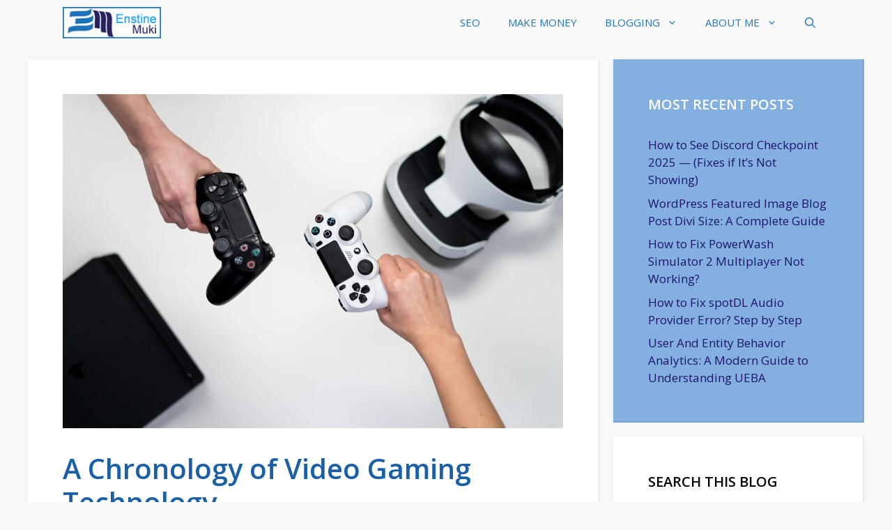

--- FILE ---
content_type: text/css
request_url: https://enstinemuki.com/wp-content/themes/generatepress-child/style.css?ver=6.6.1
body_size: 49
content:
/*
Theme Name:   generatepress child theme
Description:  Write here a brief description about your child-theme
Author:       WebFactoryLTD
Author URL:   webfactoryltd.com
Template:     generatepress
Version:      1.0
License:      GNU General Public License v2 or later
License URI:  http://www.gnu.org/licenses/gpl-2.0.html
Text Domain:  generatepress-child
*/

/* Write here your own personal stylesheet */
